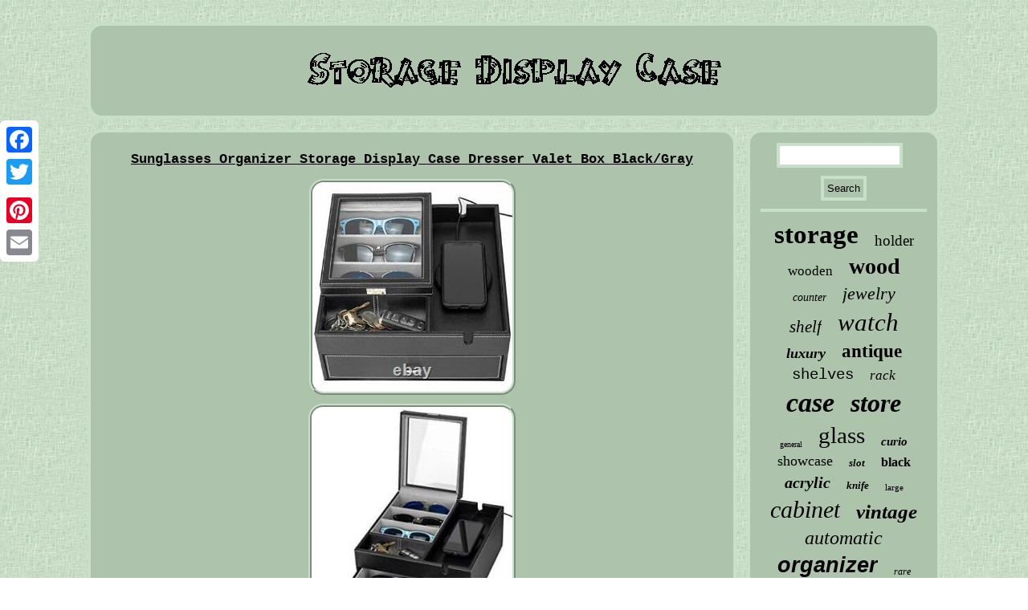

--- FILE ---
content_type: text/html; charset=UTF-8
request_url: https://storagedisplaycase.com/sunglasses-organizer-storage-display-case-dresser-valet-box-black-gray.php
body_size: 3081
content:
  <!DOCTYPE html>

 
<html>
 <head> 
 <LINK href="https://storagedisplaycase.com/lucomyc.css" rel="stylesheet" type="text/css"/>	

 	

 
 <script type="text/javascript">var a2a_config = a2a_config || {};a2a_config.no_3p = 1;</script>
<script src="//static.addtoany.com/menu/page.js" type="text/javascript" async></script><script type="text/javascript" src="//static.addtoany.com/menu/page.js" async></script><SCRIPT async src="//static.addtoany.com/menu/page.js" type="text/javascript"></SCRIPT>  
 	<script type="text/javascript" async src="https://storagedisplaycase.com/sac.js"></script>



 	<title>Sunglasses Organizer Storage Display Case Dresser Valet Box Black/Gray</title> 


  <script type="text/javascript" src="https://storagedisplaycase.com/awynl.js" async></script> 

<meta http-equiv="content-type" content="text/html; charset=UTF-8"/>

   <meta name="viewport" content="width=device-width, initial-scale=1"/> 
 
 </head>	  
<body>
  <div class="a2a_kit a2a_kit_size_32 a2a_floating_style a2a_vertical_style" style="left:0px; top:150px;">
	<a class="a2a_button_facebook"></a>
<a class="a2a_button_twitter"></a><a class="a2a_button_google_plus"></a>	 
<a class="a2a_button_pinterest"></a>
 	 	
  <a class="a2a_button_email"></a> </div>
 <div  id="hojum">	

  	

<div id="sunaf">

 <a href="https://storagedisplaycase.com/">	   <img src="https://storagedisplaycase.com/storage-display-case.gif" alt="Storage Display Case"/>
 
  </a>
 	  	</div>    <div id="hezanoqu"> 
 <div id="ryvefidaf"><div id="vawe"></div>
<h1 class="[base64]">Sunglasses Organizer Storage Display Case Dresser Valet Box Black/Gray</h1>  <img class="tk9mf8f" src="https://storagedisplaycase.com/image/Sunglasses-Organizer-Storage-Display-Case-Dresser-Valet-Box-Black-Gray-01-lpol.jpg" title="Sunglasses Organizer Storage Display Case Dresser Valet Box Black/Gray" alt="Sunglasses Organizer Storage Display Case Dresser Valet Box Black/Gray"/>	 
<br/>	 
<img class="tk9mf8f" src="https://storagedisplaycase.com/image/Sunglasses-Organizer-Storage-Display-Case-Dresser-Valet-Box-Black-Gray-02-eqdd.jpg" title="Sunglasses Organizer Storage Display Case Dresser Valet Box Black/Gray" alt="Sunglasses Organizer Storage Display Case Dresser Valet Box Black/Gray"/>   <br/> 
	 
 

<img class="tk9mf8f" src="https://storagedisplaycase.com/image/Sunglasses-Organizer-Storage-Display-Case-Dresser-Valet-Box-Black-Gray-03-xc.jpg" title="Sunglasses Organizer Storage Display Case Dresser Valet Box Black/Gray" alt="Sunglasses Organizer Storage Display Case Dresser Valet Box Black/Gray"/>


 <br/>  <img class="tk9mf8f" src="https://storagedisplaycase.com/image/Sunglasses-Organizer-Storage-Display-Case-Dresser-Valet-Box-Black-Gray-04-mf.jpg" title="Sunglasses Organizer Storage Display Case Dresser Valet Box Black/Gray" alt="Sunglasses Organizer Storage Display Case Dresser Valet Box Black/Gray"/>	   <br/> 

<img class="tk9mf8f" src="https://storagedisplaycase.com/image/Sunglasses-Organizer-Storage-Display-Case-Dresser-Valet-Box-Black-Gray-05-gubo.jpg" title="Sunglasses Organizer Storage Display Case Dresser Valet Box Black/Gray" alt="Sunglasses Organizer Storage Display Case Dresser Valet Box Black/Gray"/>    <br/> 


 	 <img class="tk9mf8f" src="https://storagedisplaycase.com/image/Sunglasses-Organizer-Storage-Display-Case-Dresser-Valet-Box-Black-Gray-06-xp.jpg" title="Sunglasses Organizer Storage Display Case Dresser Valet Box Black/Gray" alt="Sunglasses Organizer Storage Display Case Dresser Valet Box Black/Gray"/> 
<br/> 
     	<br/> <img class="tk9mf8f" src="https://storagedisplaycase.com/cugix.gif" title="Sunglasses Organizer Storage Display Case Dresser Valet Box Black/Gray" alt="Sunglasses Organizer Storage Display Case Dresser Valet Box Black/Gray"/><br/>
 
 

<p>
Sunglasses And Eyeglasses Organizer Storage Display Case Dresser Valet Box Charging Station (Black/Gray). THE SUNGLASSES STORAGE DRESSER VALET ORGANIZER - this large sunglasses case organizer box combines an oversize valet charging station, catchall tray, accessory drawer, and sunglasses or glasses storage slots under a real glass display lid.	
 </p>
 
 CHROME METAL HARDWARE, Heavy-Duty Materials, and White Stitching make this a premium quality Dresser Valet. Soft Gray Suede interior lining feels great and will protect your EDC, sunglasses, glasses, knives, and jewelry from scratches. DEEP AND WIDE DRAWER Sections hold more sunglasses and give plenty of space to store wallets, pens, rings, cufflinks, etc. The Drawer has a special section for rings and cufflinks. Overall Lookout dimensions are 11.7" Wide X 11.7" Deep X 6.0 High.			<p>	
 GIFT READY - Comes in a Heavy Textured Gift Box with a Shiny Logo that really adds to the "WOW" Factor when received as a gift. The "Lookout" makes a very serious impression on whoever is lucky enough to receive this Sunglasses Storage Organizer Dresser Valet Box as a gift.</p> This item is in the category "Jewelry & Watches\Jewelry Care, Design & Repair\Jewelry Boxes, Organizers & Packaging". The seller is "jackbestdeals89" and is located in this country: US. This item can be shipped to United States.
	  <ul>
<li>Type: Display Case</li>
<li>Color: Gray</li>
<li>Set Includes: Storage Box</li>
<li>EAN: 0313097259214</li>
</ul>
  	
<br/> <img class="tk9mf8f" src="https://storagedisplaycase.com/cugix.gif" title="Sunglasses Organizer Storage Display Case Dresser Valet Box Black/Gray" alt="Sunglasses Organizer Storage Display Case Dresser Valet Box Black/Gray"/>
<br/> 
 
 
 	
<div class="a2a_kit"  style="margin:10px auto 0px auto">     	

<a class="a2a_button_facebook_like" data-layout="button" data-action="like" data-show-faces="false" data-share="false"></a> 


	</div>	

 
  <div class="a2a_kit a2a_default_style" style="margin:10px auto;width:100px;"> 
  <a class="a2a_button_facebook"></a>
   
<a class="a2a_button_twitter"></a>	 	
 <a class="a2a_button_google_plus"></a> 
	 
   <a class="a2a_button_pinterest"></a>	 
 	
<a class="a2a_button_email"></a>  
 
</div>	  	 <hr/>   	</div> 

	
<div id="fadev">
	 <div id="lubymawop">
<hr/>

</div>
   
 
<div id="cumih"></div>

	
<div  id="loja">  <a style="font-family:Colonna MT;font-size:33px;font-weight:bold;font-style:normal;text-decoration:none" href="https://storagedisplaycase.com/vogy/storage.php">storage</a><a style="font-family:Swiss721 BlkEx BT;font-size:19px;font-weight:lighter;font-style:normal;text-decoration:none" href="https://storagedisplaycase.com/vogy/holder.php">holder</a><a style="font-family:Impact;font-size:17px;font-weight:lighter;font-style:normal;text-decoration:none" href="https://storagedisplaycase.com/vogy/wooden.php">wooden</a><a style="font-family:Modern;font-size:28px;font-weight:bolder;font-style:normal;text-decoration:none" href="https://storagedisplaycase.com/vogy/wood.php">wood</a><a style="font-family:Times;font-size:14px;font-weight:normal;font-style:italic;text-decoration:none" href="https://storagedisplaycase.com/vogy/counter.php">counter</a><a style="font-family:Expo;font-size:22px;font-weight:normal;font-style:italic;text-decoration:none" href="https://storagedisplaycase.com/vogy/jewelry.php">jewelry</a><a style="font-family:Arial Rounded MT Bold;font-size:21px;font-weight:lighter;font-style:oblique;text-decoration:none" href="https://storagedisplaycase.com/vogy/shelf.php">shelf</a><a style="font-family:Fritzquad;font-size:31px;font-weight:lighter;font-style:italic;text-decoration:none" href="https://storagedisplaycase.com/vogy/watch.php">watch</a><a style="font-family:Arial Black;font-size:18px;font-weight:bold;font-style:italic;text-decoration:none" href="https://storagedisplaycase.com/vogy/luxury.php">luxury</a><a style="font-family:Fritzquad;font-size:23px;font-weight:bold;font-style:normal;text-decoration:none" href="https://storagedisplaycase.com/vogy/antique.php">antique</a><a style="font-family:MS-DOS CP 437;font-size:19px;font-weight:lighter;font-style:normal;text-decoration:none" href="https://storagedisplaycase.com/vogy/shelves.php">shelves</a><a style="font-family:Britannic Bold;font-size:17px;font-weight:lighter;font-style:italic;text-decoration:none" href="https://storagedisplaycase.com/vogy/rack.php">rack</a><a style="font-family:Albertus Medium;font-size:34px;font-weight:bold;font-style:oblique;text-decoration:none" href="https://storagedisplaycase.com/vogy/case.php">case</a><a style="font-family:Bodoni MT Ultra Bold;font-size:32px;font-weight:bold;font-style:oblique;text-decoration:none" href="https://storagedisplaycase.com/vogy/store.php">store</a><a style="font-family:Bodoni MT Ultra Bold;font-size:10px;font-weight:lighter;font-style:normal;text-decoration:none" href="https://storagedisplaycase.com/vogy/general.php">general</a><a style="font-family:Expo;font-size:29px;font-weight:lighter;font-style:normal;text-decoration:none" href="https://storagedisplaycase.com/vogy/glass.php">glass</a><a style="font-family:Century Schoolbook;font-size:15px;font-weight:bolder;font-style:oblique;text-decoration:none" href="https://storagedisplaycase.com/vogy/curio.php">curio</a><a style="font-family:CG Times;font-size:18px;font-weight:lighter;font-style:normal;text-decoration:none" href="https://storagedisplaycase.com/vogy/showcase.php">showcase</a><a style="font-family:Albertus Medium;font-size:13px;font-weight:bold;font-style:italic;text-decoration:none" href="https://storagedisplaycase.com/vogy/slot.php">slot</a><a style="font-family:New York;font-size:16px;font-weight:bolder;font-style:normal;text-decoration:none" href="https://storagedisplaycase.com/vogy/black.php">black</a><a style="font-family:Modern;font-size:20px;font-weight:bolder;font-style:italic;text-decoration:none" href="https://storagedisplaycase.com/vogy/acrylic.php">acrylic</a><a style="font-family:Arial Rounded MT Bold;font-size:13px;font-weight:bold;font-style:oblique;text-decoration:none" href="https://storagedisplaycase.com/vogy/knife.php">knife</a><a style="font-family:Sonoma Italic;font-size:11px;font-weight:lighter;font-style:normal;text-decoration:none" href="https://storagedisplaycase.com/vogy/large.php">large</a><a style="font-family:Univers;font-size:30px;font-weight:normal;font-style:oblique;text-decoration:none" href="https://storagedisplaycase.com/vogy/cabinet.php">cabinet</a><a style="font-family:Bookman Old Style;font-size:25px;font-weight:bold;font-style:italic;text-decoration:none" href="https://storagedisplaycase.com/vogy/vintage.php">vintage</a><a style="font-family:Book Antiqua;font-size:24px;font-weight:lighter;font-style:italic;text-decoration:none" href="https://storagedisplaycase.com/vogy/automatic.php">automatic</a><a style="font-family:Arial;font-size:27px;font-weight:bold;font-style:oblique;text-decoration:none" href="https://storagedisplaycase.com/vogy/organizer.php">organizer</a><a style="font-family:Georgia;font-size:12px;font-weight:lighter;font-style:italic;text-decoration:none" href="https://storagedisplaycase.com/vogy/rare.php">rare</a><a style="font-family:Arial MT Condensed Light;font-size:26px;font-weight:lighter;font-style:normal;text-decoration:none" href="https://storagedisplaycase.com/vogy/winder.php">winder</a><a style="font-family:Script MT Bold;font-size:12px;font-weight:bolder;font-style:italic;text-decoration:none" href="https://storagedisplaycase.com/vogy/rotation.php">rotation</a><a style="font-family:Arial Black;font-size:15px;font-weight:bold;font-style:normal;text-decoration:none" href="https://storagedisplaycase.com/vogy/watches.php">watches</a><a style="font-family:Expo;font-size:35px;font-weight:bolder;font-style:italic;text-decoration:none" href="https://storagedisplaycase.com/vogy/display.php">display</a><a style="font-family:Matura MT Script Capitals;font-size:11px;font-weight:bold;font-style:oblique;text-decoration:none" href="https://storagedisplaycase.com/vogy/wall.php">wall</a><a style="font-family:Verdana;font-size:14px;font-weight:bold;font-style:italic;text-decoration:none" href="https://storagedisplaycase.com/vogy/drawer.php">drawer</a><a style="font-family:Comic Sans MS;font-size:16px;font-weight:bolder;font-style:normal;text-decoration:none" href="https://storagedisplaycase.com/vogy/leather.php">leather</a>
   
</div> 	




</div> 	
</div>
 <div id="vexymajizy">  
<ul><li><a href="https://storagedisplaycase.com/">Index</a></li><li><a href="https://storagedisplaycase.com/sitemap.php">Map</a></li><li><a href="https://storagedisplaycase.com/contactus.php">Contact</a></li><li><a href="https://storagedisplaycase.com/privacy-policies.php">Privacy Policy</a></li><li><a href="https://storagedisplaycase.com/terms.php">Terms of service</a></li></ul> </div>
 </div>	 
	
</body>
  	
</html>

